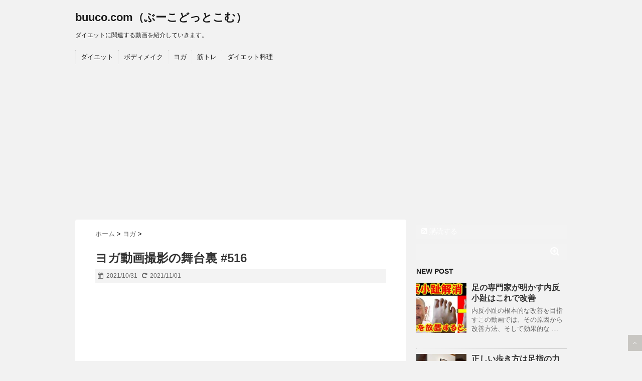

--- FILE ---
content_type: text/html; charset=UTF-8
request_url: https://buuco.com/archives/33175
body_size: 12292
content:
<!DOCTYPE html>
<!--[if lt IE 7]> <html class="ie6" lang="ja"> <![endif]-->
<!--[if IE 7]> <html class="i7" lang="ja"> <![endif]-->
<!--[if IE 8]> <html class="ie" lang="ja"> <![endif]-->
<!--[if gt IE 8]><!--> <html lang="ja"> <!--<![endif]-->
<head>
<meta charset="UTF-8" />
<meta name="viewport" content="width=device-width,initial-scale=1.0,user-scalable=no">
<meta name="format-detection" content="telephone=no" />
<title>
ヨガ動画撮影の舞台裏 #516 | buuco.com（ぶーこどっとこむ）</title>
<link rel="stylesheet" href="https://buuco.com/wp-content/themes/stinger5ver20141011/css/normalize.css">
<link rel="stylesheet" href="https://buuco.com/wp-content/themes/stinger5ver20141011/style.css" type="text/css" media="screen" />
<link rel="alternate" type="application/rss+xml" title="buuco.com（ぶーこどっとこむ） RSS Feed" href="https://buuco.com/feed" />
<link rel="pingback" href="https://buuco.com/xmlrpc.php" />
<link rel="shortcut icon" href="https://buuco.com/wp-content/themes/stinger5ver20141011/images/logo.ico" />
<link href="//netdna.bootstrapcdn.com/font-awesome/4.0.3/css/font-awesome.css" rel="stylesheet">
<!--[if lt IE 9]>
<script src="http://css3-mediaqueries-js.googlecode.com/svn/trunk/css3-mediaqueries.js"></script>
<script src="https://buuco.com/wp-content/themes/stinger5ver20141011/js/html5shiv.js"></script>
<![endif]-->
<meta name='robots' content='max-image-preview:large' />
<link rel='dns-prefetch' href='//ajax.googleapis.com' />
<link rel='dns-prefetch' href='//cdn.jsdelivr.net' />
<link rel='dns-prefetch' href='//s.w.org' />
		<script type="text/javascript">
			window._wpemojiSettings = {"baseUrl":"https:\/\/s.w.org\/images\/core\/emoji\/13.0.1\/72x72\/","ext":".png","svgUrl":"https:\/\/s.w.org\/images\/core\/emoji\/13.0.1\/svg\/","svgExt":".svg","source":{"concatemoji":"https:\/\/buuco.com\/wp-includes\/js\/wp-emoji-release.min.js?ver=5.7.14"}};
			!function(e,a,t){var n,r,o,i=a.createElement("canvas"),p=i.getContext&&i.getContext("2d");function s(e,t){var a=String.fromCharCode;p.clearRect(0,0,i.width,i.height),p.fillText(a.apply(this,e),0,0);e=i.toDataURL();return p.clearRect(0,0,i.width,i.height),p.fillText(a.apply(this,t),0,0),e===i.toDataURL()}function c(e){var t=a.createElement("script");t.src=e,t.defer=t.type="text/javascript",a.getElementsByTagName("head")[0].appendChild(t)}for(o=Array("flag","emoji"),t.supports={everything:!0,everythingExceptFlag:!0},r=0;r<o.length;r++)t.supports[o[r]]=function(e){if(!p||!p.fillText)return!1;switch(p.textBaseline="top",p.font="600 32px Arial",e){case"flag":return s([127987,65039,8205,9895,65039],[127987,65039,8203,9895,65039])?!1:!s([55356,56826,55356,56819],[55356,56826,8203,55356,56819])&&!s([55356,57332,56128,56423,56128,56418,56128,56421,56128,56430,56128,56423,56128,56447],[55356,57332,8203,56128,56423,8203,56128,56418,8203,56128,56421,8203,56128,56430,8203,56128,56423,8203,56128,56447]);case"emoji":return!s([55357,56424,8205,55356,57212],[55357,56424,8203,55356,57212])}return!1}(o[r]),t.supports.everything=t.supports.everything&&t.supports[o[r]],"flag"!==o[r]&&(t.supports.everythingExceptFlag=t.supports.everythingExceptFlag&&t.supports[o[r]]);t.supports.everythingExceptFlag=t.supports.everythingExceptFlag&&!t.supports.flag,t.DOMReady=!1,t.readyCallback=function(){t.DOMReady=!0},t.supports.everything||(n=function(){t.readyCallback()},a.addEventListener?(a.addEventListener("DOMContentLoaded",n,!1),e.addEventListener("load",n,!1)):(e.attachEvent("onload",n),a.attachEvent("onreadystatechange",function(){"complete"===a.readyState&&t.readyCallback()})),(n=t.source||{}).concatemoji?c(n.concatemoji):n.wpemoji&&n.twemoji&&(c(n.twemoji),c(n.wpemoji)))}(window,document,window._wpemojiSettings);
		</script>
		<style type="text/css">
img.wp-smiley,
img.emoji {
	display: inline !important;
	border: none !important;
	box-shadow: none !important;
	height: 1em !important;
	width: 1em !important;
	margin: 0 .07em !important;
	vertical-align: -0.1em !important;
	background: none !important;
	padding: 0 !important;
}
</style>
	<link rel='stylesheet' id='wp-block-library-css'  href='https://buuco.com/wp-includes/css/dist/block-library/style.min.css?ver=5.7.14' type='text/css' media='all' />
<script type='text/javascript' src='http://ajax.googleapis.com/ajax/libs/jquery/1.11.1/jquery.min.js?ver=5.7.14' id='jquery-js'></script>
<link rel="https://api.w.org/" href="https://buuco.com/wp-json/" /><link rel="alternate" type="application/json" href="https://buuco.com/wp-json/wp/v2/posts/33175" /><link rel="canonical" href="https://buuco.com/archives/33175" />
<link rel='shortlink' href='https://buuco.com/?p=33175' />
<link rel="alternate" type="application/json+oembed" href="https://buuco.com/wp-json/oembed/1.0/embed?url=https%3A%2F%2Fbuuco.com%2Farchives%2F33175" />
<link rel="alternate" type="text/xml+oembed" href="https://buuco.com/wp-json/oembed/1.0/embed?url=https%3A%2F%2Fbuuco.com%2Farchives%2F33175&#038;format=xml" />
<!-- Favicon Rotator -->
<!-- End Favicon Rotator -->
<style data-context="foundation-flickity-css">/*! Flickity v2.0.2
http://flickity.metafizzy.co
---------------------------------------------- */.flickity-enabled{position:relative}.flickity-enabled:focus{outline:0}.flickity-viewport{overflow:hidden;position:relative;height:100%}.flickity-slider{position:absolute;width:100%;height:100%}.flickity-enabled.is-draggable{-webkit-tap-highlight-color:transparent;tap-highlight-color:transparent;-webkit-user-select:none;-moz-user-select:none;-ms-user-select:none;user-select:none}.flickity-enabled.is-draggable .flickity-viewport{cursor:move;cursor:-webkit-grab;cursor:grab}.flickity-enabled.is-draggable .flickity-viewport.is-pointer-down{cursor:-webkit-grabbing;cursor:grabbing}.flickity-prev-next-button{position:absolute;top:50%;width:44px;height:44px;border:none;border-radius:50%;background:#fff;background:hsla(0,0%,100%,.75);cursor:pointer;-webkit-transform:translateY(-50%);transform:translateY(-50%)}.flickity-prev-next-button:hover{background:#fff}.flickity-prev-next-button:focus{outline:0;box-shadow:0 0 0 5px #09f}.flickity-prev-next-button:active{opacity:.6}.flickity-prev-next-button.previous{left:10px}.flickity-prev-next-button.next{right:10px}.flickity-rtl .flickity-prev-next-button.previous{left:auto;right:10px}.flickity-rtl .flickity-prev-next-button.next{right:auto;left:10px}.flickity-prev-next-button:disabled{opacity:.3;cursor:auto}.flickity-prev-next-button svg{position:absolute;left:20%;top:20%;width:60%;height:60%}.flickity-prev-next-button .arrow{fill:#333}.flickity-page-dots{position:absolute;width:100%;bottom:-25px;padding:0;margin:0;list-style:none;text-align:center;line-height:1}.flickity-rtl .flickity-page-dots{direction:rtl}.flickity-page-dots .dot{display:inline-block;width:10px;height:10px;margin:0 8px;background:#333;border-radius:50%;opacity:.25;cursor:pointer}.flickity-page-dots .dot.is-selected{opacity:1}</style><style data-context="foundation-slideout-css">.slideout-menu{position:fixed;left:0;top:0;bottom:0;right:auto;z-index:0;width:256px;overflow-y:auto;-webkit-overflow-scrolling:touch;display:none}.slideout-menu.pushit-right{left:auto;right:0}.slideout-panel{position:relative;z-index:1;will-change:transform}.slideout-open,.slideout-open .slideout-panel,.slideout-open body{overflow:hidden}.slideout-open .slideout-menu{display:block}.pushit{display:none}</style><style type="text/css">
/*グループ1
------------------------------------------------------------*/
/*ブログタイトル*/
header .sitename a {
 color: #1a1a1a;
}
/* メニュー */
nav li a {
 color: #1a1a1a;
}
/*キャプション */

header h1 {
 color: #1a1a1a;
}
header .descr {
 color: #1a1a1a;
}
/* アコーディオン */
#s-navi dt.trigger .op {
	color: #1a1a1a;
}
.acordion_tree li a {
	color: #1a1a1a;
}
/* サイド見出し */
aside h4 {
 color: #1a1a1a;
}
/* フッター文字 */
#footer,#footer .copy {
color: #1a1a1a;
}
/*グループ2
------------------------------------------------------------*/
/* 中見出し */
h2 {
 background: #f3f3f3;
 color: #1a1a1a;
}
h2:after {
 border-top: 10px solid #f3f3f3;
}
h2:before {
 border-top: 10px solid #f3f3f3;
}
/*小見出し*/
.post h3 {
 border-bottom: 1px #f3f3f3 dotted;
}
/* 記事タイトル下の線 */
.blogbox {
 border-top-color: #f3f3f3;
 border-bottom-color: #f3f3f3;
}
/* コメントボタン色 */
#comments input[type="submit"] {
background-color: #f3f3f3;
}
#comments input[type="submit"] {
color: #1a1a1a;
}
/* RSSボタン */
.rssbox a {
	background-color: #f3f3f3;
}
/*グループ3
------------------------------------------------------------*/
/* 記事タイトル下 */
.blogbox {
 background: #f3f3f3;
}
/*h4*/
.post h4{
background-color:#f3f3f3;
}
/* 検索フォーム */
#s {
 background: #f3f3f3;
}
#searchsubmit{
 background: #f3f3f3;
}
/* コメント */
#comments {
 background: #f3f3f3;
}
/* カレンダー曜日背景 */
#wp-calendar thead tr th {
 background: #f3f3f3;
}
</style>
<style>.ios7.web-app-mode.has-fixed header{ background-color: rgba(211,105,204,.88);}</style></head>
<body class="post-template-default single single-post postid-33175 single-format-standard">
<!-- アコーディオン -->
<nav id="s-navi" class="pcnone">
  <dl class="acordion">
    <dt class="trigger">
      <p><span class="op"><i class="fa fa-bars"></i>&nbsp; MENU</span></p>
    </dt>
    <dd class="acordion_tree">
      <ul>
        <div class="menu-menu-container"><ul id="menu-menu" class="menu"><li id="menu-item-30396" class="menu-item menu-item-type-taxonomy menu-item-object-category menu-item-30396"><a href="https://buuco.com/archives/category/diet">ダイエット</a></li>
<li id="menu-item-30397" class="menu-item menu-item-type-taxonomy menu-item-object-category menu-item-30397"><a href="https://buuco.com/archives/category/body-makeup">ボディメイク</a></li>
<li id="menu-item-30398" class="menu-item menu-item-type-taxonomy menu-item-object-category current-post-ancestor current-menu-parent current-post-parent menu-item-30398"><a href="https://buuco.com/archives/category/yoga">ヨガ</a></li>
<li id="menu-item-30399" class="menu-item menu-item-type-taxonomy menu-item-object-category menu-item-30399"><a href="https://buuco.com/archives/category/muscle-training">筋トレ</a></li>
<li id="menu-item-30414" class="menu-item menu-item-type-taxonomy menu-item-object-category menu-item-30414"><a href="https://buuco.com/archives/category/diet-food">ダイエット料理</a></li>
</ul></div>      </ul>
      <div class="clear"></div>
    </dd>
  </dl>
</nav>
<!-- /アコーディオン -->
<div id="wrapper">
<header> 
  <!-- ロゴ又はブログ名 -->
  <p class="sitename"><a href="https://buuco.com/">
        buuco.com（ぶーこどっとこむ）        </a></p>
  <!-- キャプション -->
    <p class="descr">
    ダイエットに関連する動画を紹介していきます。  </p>
    
  <!--
カスタムヘッダー画像
-->
  <div id="gazou">
      </div>
  <!-- /gazou --> 
  <!--
メニュー
-->
  <nav class="smanone clearfix">
    <div class="menu-menu-container"><ul id="menu-menu-1" class="menu"><li class="menu-item menu-item-type-taxonomy menu-item-object-category menu-item-30396"><a href="https://buuco.com/archives/category/diet">ダイエット</a></li>
<li class="menu-item menu-item-type-taxonomy menu-item-object-category menu-item-30397"><a href="https://buuco.com/archives/category/body-makeup">ボディメイク</a></li>
<li class="menu-item menu-item-type-taxonomy menu-item-object-category current-post-ancestor current-menu-parent current-post-parent menu-item-30398"><a href="https://buuco.com/archives/category/yoga">ヨガ</a></li>
<li class="menu-item menu-item-type-taxonomy menu-item-object-category menu-item-30399"><a href="https://buuco.com/archives/category/muscle-training">筋トレ</a></li>
<li class="menu-item menu-item-type-taxonomy menu-item-object-category menu-item-30414"><a href="https://buuco.com/archives/category/diet-food">ダイエット料理</a></li>
</ul></div>  </nav>
</header>

<div id="content" class="clearfix">
  <div id="contentInner">
    <main>
      <article>
        <div class="post"> 
          <!--ぱんくず -->
          <div id="breadcrumb">
            <div itemscope itemtype="http://data-vocabulary.org/Breadcrumb"> <a href="https://buuco.com" itemprop="url"> <span itemprop="title">ホーム</span> </a> &gt; </div>
                                                                        <div itemscope itemtype="http://data-vocabulary.org/Breadcrumb"> <a href="https://buuco.com/archives/category/yoga" itemprop="url"> <span itemprop="title">ヨガ</span> </a> &gt; </div>
                      </div>
          <!--/ ぱんくず -->
          
          <section> 
            <!--ループ開始 -->
                        <h1 class="entry-title">
              ヨガ動画撮影の舞台裏 #516            </h1>
            <div class="blogbox">
              <p><span class="kdate"><i class="fa fa-calendar"></i>&nbsp;
                <time class="entry-date" datetime="2021-10-31T18:30:11+09:00">
                  2021/10/31                </time>
                &nbsp;
                 <i class="fa fa-repeat"></i>&nbsp; 2021/11/01                </span> </p>
            </div>
            <p><div class="youtube-container"><iframe loading="lazy" width="200" height="113" src="https://www.youtube.com/embed/nFkSGF4OI3E?feature=oembed" frameborder="0" allow="accelerometer; autoplay; clipboard-write; encrypted-media; gyroscope; picture-in-picture" allowfullscreen></iframe></div></p>
<p>☆今回撮影した動画</p>
<p>【毎朝12分】 目覚めの全身ストレッチでみるみるカラダが変化！ #497<br />
<div class="youtube-container"><iframe loading="lazy" title="【毎朝12分】 目覚めの全身ストレッチでみるみるカラダが変化！ #497" width="580" height="326" src="https://www.youtube.com/embed/BdsvI2FdjzU?feature=oembed" frameborder="0" allow="accelerometer; autoplay; clipboard-write; encrypted-media; gyroscope; picture-in-picture" allowfullscreen></iframe></div></p>
<p>【痩せるヨガ】 短時間でどんどん体を引き締める脂肪燃焼フロー #512<br />
<div class="youtube-container"><iframe loading="lazy" title="【痩せるヨガ】 短時間でどんどん体を引き締める脂肪燃焼フロー #512" width="580" height="326" src="https://www.youtube.com/embed/v4q43Fsg49k?feature=oembed" frameborder="0" allow="accelerometer; autoplay; clipboard-write; encrypted-media; gyroscope; picture-in-picture" allowfullscreen></iframe></div></p>
<p>☆4年前に富士山で撮影した動画</p>
<p>ヨガ初心者の方でも簡単にできる朝ヨガ！太陽礼拝☆ #165<br />
<div class="youtube-container"><iframe loading="lazy" title="ヨガ初心者の方でも簡単にできる朝ヨガ！太陽礼拝☆ #165" width="580" height="326" src="https://www.youtube.com/embed/zty0W3JHb34?feature=oembed" frameborder="0" allow="accelerometer; autoplay; clipboard-write; encrypted-media; gyroscope; picture-in-picture" allowfullscreen></iframe></div></p>
<p>ゆったりフローヨガ☆　全身の代謝を上げ、心地よくダイエット！ #166<br />
<div class="youtube-container"><iframe loading="lazy" title="ゆったりフローヨガ☆　全身の代謝を上げ、心地よくダイエット！ #166" width="580" height="326" src="https://www.youtube.com/embed/K0V3YPJw1Mw?feature=oembed" frameborder="0" allow="accelerometer; autoplay; clipboard-write; encrypted-media; gyroscope; picture-in-picture" allowfullscreen></iframe></div></p>
<p>&#x1f497;チャンネル登録して、B-lifeの最新情報をゲットしよう！<br />
https://www.youtube.com/channel/UCd0pUnH7i5CM-Y8xRe7cZVg?sub_confirmation=1</p>
<!-- Quick Adsense WordPress Plugin: http://quickadsense.com/ -->
<div class="20fcd513510e009025e69c9e01843a84" data-index="1" style="float: none; margin:10px 0 10px 0; text-align:center;">
<script async src="https://pagead2.googlesyndication.com/pagead/js/adsbygoogle.js"></script>
<!-- yokonaga -->
<ins class="adsbygoogle"
     style="display:block"
     data-ad-client="ca-pub-2237880713112577"
     data-ad-slot="2463474674"
     data-ad-format="auto"
     data-full-width-responsive="true"></ins>
<script>
     (adsbygoogle = window.adsbygoogle || []).push({});
</script>
</div>

<p>&#x1f9d8;&#x200d;&#x2640;&#xfe0f;B-lifeオンラインサロン<br />
史上最高の自分に出会える美と健康と暮らしにフォーカスしたコミュニティグループ<br />
https://lounge.dmm.com/detail/1005/</p>
<p>&#x1f9d8;&#x200d;&#x2642;&#xfe0f;B-lifeチャンネルメンバーシップ<br />
直接質問できる質疑応答LIVEや撮影の舞台裏を限定公開<br />
https://www.youtube.com/channel/UCd0pUnH7i5CM-Y8xRe7cZVg/join</p>
<p>&#x1f4c5;無料のヨガ・ワークアウトプログラム<br />
目的別のカレンダープログラムを提供しています<br />
https://b-life.style/</p>
<p>&#x2b50;B-lifeオリジナルグッズ<br />
ヨガマット、ヨガブロック、ウェアなどを販売しています<br />
https://shop.b-life.style/</p>
<p>&#x1f455;衣装協力:　KIT<br />
<a href="http://bit.ly/2BlGQ0i">B-life Mariko&#039;s Collection</a></p>
<p>&#x1f4d5;B-life書籍<br />
魔法のヨガ:　https://amzn.to/2TuLqR3<br />
魔法のピラティス:　https://amzn.to/3avHlEt<br />
最強！美腹筋トレーニング:　https://www.amazon.co.jp/dp/4594615066<br />
魔法の寝落ちヨガ:　https://amzn.to/36WtCYI<br />
魔法のマタニティヨガ:　https://www.amazon.co.jp/dp/4418214070</p>
<p>&#x1f4f1;SNS<br />
Instagram: @blifetokyo<br />
Twitter: @blifetokyo<br />
Facebook: facebook.com/blifetokyo</p>
<p>&#x1f4e9;お仕事の相談はこちらへ<br />
（※個人的なメッセージや質問はお控えください）<br />
blifetokyo@gmail.com</p>
<p>&#x26a0;免責<br />
B-lifeで提供される動画は万人に適しているとは限りません。また医療行為に代替するものでもありません。動画内での道具の使用、ポーズ、動き、およびインストラクションに関するすべての提案やコメントは、必ずしも行う必要はなく、各自の判断で行なってください。B-lifeは、動画の視聴、製品、またはサービスの利用によって生じる可能性のある怪我や損害に関して一切の責任を負いません。心配な方は、ヨガやエクササイズプログラムを実践する前に、医療機関専門家にご相談ください。</p>

<div style="font-size: 0px; height: 0px; line-height: 0px; margin: 0; padding: 0; clear: both;"></div>          </section>
          <!--/section-->
                    <p class="tagst"><i class="fa fa-tags"></i>&nbsp;-
            <a href="https://buuco.com/archives/category/yoga" rel="category tag">ヨガ</a>                      </p>
          <div style="padding:20px 0px;">
                                    <div class="smanone" style="padding-top:10px;">
                          </div>
                      </div>
          <div class="sns">
    <ul class="snsb clearfix">
      <li> <a href="https://twitter.com/share" class="twitter-share-button" data-count="vertical" data-via="" data-url="https://buuco.com/archives/33175" data-text="ヨガ動画撮影の舞台裏 #516">Tweet</a><script type="text/javascript" src="//platform.twitter.com/widgets.js"></script> 
      </li>
      <li>
        <iframe src="http://www.facebook.com/plugins/like.php?href=https://buuco.com/archives/33175&amp;layout=box_count&amp;show_faces=false&amp;width=50&amp;action=like&amp;colorscheme=light&amp;height=62" scrolling="no" frameborder="0" style="border:none; overflow:hidden; width:70px; height:62px;" allowTransparency="true"></iframe>
      </li>
      <li><script type="text/javascript" src="https://apis.google.com/js/plusone.js"></script>
        <g:plusone size="tall" href="https://buuco.com/archives/33175"></g:plusone>
      </li>
      <li> <a href="http://b.hatena.ne.jp/entry/https://buuco.com/archives/33175" class="hatena-bookmark-button" data-hatena-bookmark-title="ヨガ動画撮影の舞台裏 #516｜buuco.com（ぶーこどっとこむ）" data-hatena-bookmark-layout="vertical" title="このエントリーをはてなブックマークに追加"><img src="http://b.st-hatena.com/images/entry-button/button-only.gif" alt="このエントリーをはてなブックマークに追加" width="20" height="20" style="border: none;" /></a><script type="text/javascript" src="http://b.st-hatena.com/js/bookmark_button.js" charset="utf-8" async="async"></script> 
      </li>
    </ul>
  </div>                    <!--ループ終了-->
          
          <div id="comments">
  	<div id="respond" class="comment-respond">
		<h3 id="reply-title" class="comment-reply-title">Message <small><a rel="nofollow" id="cancel-comment-reply-link" href="/archives/33175#respond" style="display:none;">コメントをキャンセル</a></small></h3><form action="https://buuco.com/wp-comments-post.php" method="post" id="commentform" class="comment-form"><p class="comment-notes"><span id="email-notes">メールアドレスが公開されることはありません。</span> <span class="required">*</span> が付いている欄は必須項目です</p><p class="comment-form-comment"><label for="comment">コメント</label> <textarea id="comment" name="comment" cols="45" rows="8" maxlength="65525" required="required"></textarea></p><p class="comment-form-author"><label for="author">名前 <span class="required">*</span></label> <input id="author" name="author" type="text" value="" size="30" maxlength="245" required='required' /></p>
<p class="comment-form-email"><label for="email">メール <span class="required">*</span></label> <input id="email" name="email" type="text" value="" size="30" maxlength="100" aria-describedby="email-notes" required='required' /></p>
<p class="comment-form-url"><label for="url">サイト</label> <input id="url" name="url" type="text" value="" size="30" maxlength="200" /></p>
<p class="comment-form-cookies-consent"><input id="wp-comment-cookies-consent" name="wp-comment-cookies-consent" type="checkbox" value="yes" /> <label for="wp-comment-cookies-consent">次回のコメントで使用するためブラウザーに自分の名前、メールアドレス、サイトを保存する。</label></p>
<p class="form-submit"><input name="submit" type="submit" id="submit" class="submit" value="コメントを送信" /> <input type='hidden' name='comment_post_ID' value='33175' id='comment_post_ID' />
<input type='hidden' name='comment_parent' id='comment_parent' value='0' />
</p><input type="hidden" id="ak_js" name="ak_js" value="26"/><textarea name="ak_hp_textarea" cols="45" rows="8" maxlength="100" style="display: none !important;"></textarea></form>	</div><!-- #respond -->
	</div>
<!-- END singer -->          <!--関連記事-->
          <h4 class="point"><i class="fa fa-th-list"></i>&nbsp;  関連記事</h4>
          <div id="kanren">
                        <dl class="clearfix">
    <dt> <a href="https://buuco.com/archives/33255">
            <img width="150" height="150" src="https://buuco.com/wp-content/uploads/2021/11/8113fe79ed2894886b40990551bd0378-150x150.jpg" class="attachment-thumb150 size-thumb150 wp-post-image" alt="" loading="lazy" srcset="https://buuco.com/wp-content/uploads/2021/11/8113fe79ed2894886b40990551bd0378-150x150.jpg 150w, https://buuco.com/wp-content/uploads/2021/11/8113fe79ed2894886b40990551bd0378-100x100.jpg 100w, https://buuco.com/wp-content/uploads/2021/11/8113fe79ed2894886b40990551bd0378-144x144.jpg 144w" sizes="(max-width: 150px) 100vw, 150px" />            </a> </dt>
    <dd>
      <h5><a href="https://buuco.com/archives/33255">
        【人生は朝で決まる】 起きてすぐの朝ヨガから最高の1日をスタート！ #518        </a></h5>
      <div class="smanone">
        <p>&#x1f497;チャンネル登録して、B-lifeの最新情報をゲットしよう！ h &#8230; </p>
      </div>
    </dd>
  </dl>
    <dl class="clearfix">
    <dt> <a href="https://buuco.com/archives/30588">
            <img width="150" height="84" src="https://buuco.com/wp-content/uploads/2021/01/942a899e4099d87671bd3769e481b20d.jpg" class="attachment-thumb150 size-thumb150 wp-post-image" alt="" loading="lazy" srcset="https://buuco.com/wp-content/uploads/2021/01/942a899e4099d87671bd3769e481b20d.jpg 1280w, https://buuco.com/wp-content/uploads/2021/01/942a899e4099d87671bd3769e481b20d-300x169.jpg 300w, https://buuco.com/wp-content/uploads/2021/01/942a899e4099d87671bd3769e481b20d-1024x576.jpg 1024w, https://buuco.com/wp-content/uploads/2021/01/942a899e4099d87671bd3769e481b20d-768x432.jpg 768w" sizes="(max-width: 150px) 100vw, 150px" />            </a> </dt>
    <dd>
      <h5><a href="https://buuco.com/archives/30588">
        【Day21】 Connect &#8211; 30 Days Yoga　やさしいヨガ #440        </a></h5>
      <div class="smanone">
        <p>☆B-lifeオンラインサロン30日間無料キャンペーン実施中（2021年1月末ま &#8230; </p>
      </div>
    </dd>
  </dl>
    <dl class="clearfix">
    <dt> <a href="https://buuco.com/archives/33098">
            <img width="150" height="150" src="https://buuco.com/wp-content/uploads/2021/10/f96e017938000440bf29c84886a41ab7-150x150.jpg" class="attachment-thumb150 size-thumb150 wp-post-image" alt="" loading="lazy" srcset="https://buuco.com/wp-content/uploads/2021/10/f96e017938000440bf29c84886a41ab7-150x150.jpg 150w, https://buuco.com/wp-content/uploads/2021/10/f96e017938000440bf29c84886a41ab7-100x100.jpg 100w, https://buuco.com/wp-content/uploads/2021/10/f96e017938000440bf29c84886a41ab7-144x144.jpg 144w" sizes="(max-width: 150px) 100vw, 150px" />            </a> </dt>
    <dd>
      <h5><a href="https://buuco.com/archives/33098">
        B-lifeオリジナルヨガウェアの発売！  極上の着心地を追求しました #513        </a></h5>
      <div class="smanone">
        <p>&#x1f455;B-lifeオリジナルヨガウェア 極上の着心地とスタイリッシュ &#8230; </p>
      </div>
    </dd>
  </dl>
    <dl class="clearfix">
    <dt> <a href="https://buuco.com/archives/31481">
            <img width="150" height="150" src="https://buuco.com/wp-content/uploads/2021/04/fad3627b0ee861d795f20cdfc2f3fcb6-150x150.jpg" class="attachment-thumb150 size-thumb150 wp-post-image" alt="" loading="lazy" srcset="https://buuco.com/wp-content/uploads/2021/04/fad3627b0ee861d795f20cdfc2f3fcb6-150x150.jpg 150w, https://buuco.com/wp-content/uploads/2021/04/fad3627b0ee861d795f20cdfc2f3fcb6-100x100.jpg 100w, https://buuco.com/wp-content/uploads/2021/04/fad3627b0ee861d795f20cdfc2f3fcb6-144x144.jpg 144w" sizes="(max-width: 150px) 100vw, 150px" />            </a> </dt>
    <dd>
      <h5><a href="https://buuco.com/archives/31481">
        【デトックスがとまらない】 全身をキレイに引き締める痩せるフローヨガ #472        </a></h5>
      <div class="smanone">
        <p>【B-lifeオンラインサロン】 B-lifeオンラインサロン7日間無料！全部で &#8230; </p>
      </div>
    </dd>
  </dl>
    <dl class="clearfix">
    <dt> <a href="https://buuco.com/archives/38346">
            <img width="150" height="150" src="https://buuco.com/wp-content/uploads/2025/01/9ad013506c0a1c8d5f1a881e9583e633-150x150.jpg" class="attachment-thumb150 size-thumb150 wp-post-image" alt="" loading="lazy" srcset="https://buuco.com/wp-content/uploads/2025/01/9ad013506c0a1c8d5f1a881e9583e633-150x150.jpg 150w, https://buuco.com/wp-content/uploads/2025/01/9ad013506c0a1c8d5f1a881e9583e633-100x100.jpg 100w, https://buuco.com/wp-content/uploads/2025/01/9ad013506c0a1c8d5f1a881e9583e633-144x144.jpg 144w" sizes="(max-width: 150px) 100vw, 150px" />            </a> </dt>
    <dd>
      <h5><a href="https://buuco.com/archives/38346">
        【毎朝の習慣に】10分で全身を整える朝ストレッチ！ #715        </a></h5>
      <div class="smanone">
        <p>『新・魔法のヨガ』カレンダープログラムはこちら https://b-flow.s &#8230; </p>
      </div>
    </dd>
  </dl>
    <dl class="clearfix">
    <dt> <a href="https://buuco.com/archives/35995">
            <img width="150" height="150" src="https://buuco.com/wp-content/uploads/2023/01/c686077bfcb22c0e3bbe4d6c8bb5b034-150x150.jpg" class="attachment-thumb150 size-thumb150 wp-post-image" alt="" loading="lazy" srcset="https://buuco.com/wp-content/uploads/2023/01/c686077bfcb22c0e3bbe4d6c8bb5b034-150x150.jpg 150w, https://buuco.com/wp-content/uploads/2023/01/c686077bfcb22c0e3bbe4d6c8bb5b034-100x100.jpg 100w, https://buuco.com/wp-content/uploads/2023/01/c686077bfcb22c0e3bbe4d6c8bb5b034-144x144.jpg 144w" sizes="(max-width: 150px) 100vw, 150px" />            </a> </dt>
    <dd>
      <h5><a href="https://buuco.com/archives/35995">
        【人生を変える5分ヨガ】 代謝を上げ、自然に痩せやすいカラダをつくる！ #598        </a></h5>
      <div class="smanone">
        <p>『人生を変える朝の5分ヨガ』4週間プログラム https://b-life.st &#8230; </p>
      </div>
    </dd>
  </dl>
    <dl class="clearfix">
    <dt> <a href="https://buuco.com/archives/39016">
            <img width="150" height="150" src="https://buuco.com/wp-content/uploads/2025/11/9dfcbce2f6b20b3ebf2c64412b98038b-150x150.jpg" class="attachment-thumb150 size-thumb150 wp-post-image" alt="" loading="lazy" srcset="https://buuco.com/wp-content/uploads/2025/11/9dfcbce2f6b20b3ebf2c64412b98038b-150x150.jpg 150w, https://buuco.com/wp-content/uploads/2025/11/9dfcbce2f6b20b3ebf2c64412b98038b-100x100.jpg 100w, https://buuco.com/wp-content/uploads/2025/11/9dfcbce2f6b20b3ebf2c64412b98038b-144x144.jpg 144w" sizes="(max-width: 150px) 100vw, 150px" />            </a> </dt>
    <dd>
      <h5><a href="https://buuco.com/archives/39016">
        【寝たまま20分 夜ヨガ】心身をゆるめてぐっすり眠れるリラックスヨガ #753        </a></h5>
      <div class="smanone">
        <p>&#x1f4d6; B-Flow初のエッセイ本『今この瞬間をどう生きるか』 &#038;# &#8230; </p>
      </div>
    </dd>
  </dl>
    <dl class="clearfix">
    <dt> <a href="https://buuco.com/archives/36259">
            <img width="150" height="150" src="https://buuco.com/wp-content/uploads/2023/04/4eb106d7ff4fd10ddaff8f85609b1f37-150x150.jpg" class="attachment-thumb150 size-thumb150 wp-post-image" alt="" loading="lazy" srcset="https://buuco.com/wp-content/uploads/2023/04/4eb106d7ff4fd10ddaff8f85609b1f37-150x150.jpg 150w, https://buuco.com/wp-content/uploads/2023/04/4eb106d7ff4fd10ddaff8f85609b1f37-100x100.jpg 100w, https://buuco.com/wp-content/uploads/2023/04/4eb106d7ff4fd10ddaff8f85609b1f37-144x144.jpg 144w" sizes="(max-width: 150px) 100vw, 150px" />            </a> </dt>
    <dd>
      <h5><a href="https://buuco.com/archives/36259">
        【1回で変わる！】 全身のゆがみを整える姿勢改善ヨガ #612        </a></h5>
      <div class="smanone">
        <p>&#x1f9d8;&#x200d;&#x2642;&#xfe0f;B-lifeチ &#8230; </p>
      </div>
    </dd>
  </dl>
    <dl class="clearfix">
    <dt> <a href="https://buuco.com/archives/37987">
            <img width="150" height="150" src="https://buuco.com/wp-content/uploads/2024/08/dfddd832e0425a57e0fbcc3194b64653-150x150.jpg" class="attachment-thumb150 size-thumb150 wp-post-image" alt="" loading="lazy" srcset="https://buuco.com/wp-content/uploads/2024/08/dfddd832e0425a57e0fbcc3194b64653-150x150.jpg 150w, https://buuco.com/wp-content/uploads/2024/08/dfddd832e0425a57e0fbcc3194b64653-100x100.jpg 100w, https://buuco.com/wp-content/uploads/2024/08/dfddd832e0425a57e0fbcc3194b64653-144x144.jpg 144w" sizes="(max-width: 150px) 100vw, 150px" />            </a> </dt>
    <dd>
      <h5><a href="https://buuco.com/archives/37987">
        心身の癒しと疲労回復のためのリラックスヨガ #690        </a></h5>
      <div class="smanone">
        <p>新作プロテイン発売！ https://shop.b-flow.style/ &#038;# &#8230; </p>
      </div>
    </dd>
  </dl>
    <dl class="clearfix">
    <dt> <a href="https://buuco.com/archives/36572">
            <img width="150" height="150" src="https://buuco.com/wp-content/uploads/2023/08/9d65ea0307be92c5bc6e4f530a3224f8-150x150.jpg" class="attachment-thumb150 size-thumb150 wp-post-image" alt="" loading="lazy" srcset="https://buuco.com/wp-content/uploads/2023/08/9d65ea0307be92c5bc6e4f530a3224f8-150x150.jpg 150w, https://buuco.com/wp-content/uploads/2023/08/9d65ea0307be92c5bc6e4f530a3224f8-100x100.jpg 100w, https://buuco.com/wp-content/uploads/2023/08/9d65ea0307be92c5bc6e4f530a3224f8-144x144.jpg 144w" sizes="(max-width: 150px) 100vw, 150px" />            </a> </dt>
    <dd>
      <h5><a href="https://buuco.com/archives/36572">
        Jump to the moon&#x1f31d; #shorts #slowmotion #jump #mountains        </a></h5>
      <div class="smanone">
              </div>
    </dd>
  </dl>
      </div>
          
          <!--ページナビ-->
          <div class="p-navi clearfix">
            <dl>
                            <dt>PREV </dt>
              <dd><a href="https://buuco.com/archives/33171">【肩甲骨はがし】二の腕がスルスル細くなるストレッチ</a></dd>
                                          <dt>NEXT </dt>
              <dd><a href="https://buuco.com/archives/33196">心と体の疲れを癒す寝る前のリラックスヨガ #517</a></dd>
                          </dl>
          </div>
        </div>
        <!--/post--> 
      </article>
    </main>
  </div>
  <!-- /#contentInner -->
  <aside>
  <div class="ad">
          </div>
  <!-- RSSボタンです -->
  <div class="rssbox"> <a href="https://buuco.com/?feed=rss2"><i class="fa fa-rss-square"></i>&nbsp;購読する</a> </div>
  <!-- RSSボタンここまで -->
  <div id="search">
  <form method="get" id="searchform" action="https://buuco.com/">
    <label class="hidden" for="s">
          </label>
    <input type="text" value=""  name="s" id="s" />
    <input type="image" src="https://buuco.com/wp-content/themes/stinger5ver20141011/images/search.png" alt="検索" id="searchsubmit"  value="Search" />
  </form>
</div>
<!-- /stinger --> 
  <!-- 最近のエントリ -->
  <h4 class="menu_underh2"> NEW POST</h4>
  <div id="kanren">
        <dl class="clearfix">
    <dt> <a href="https://buuco.com/archives/39135">
            <img width="150" height="150" src="https://buuco.com/wp-content/uploads/2025/12/23f98c48fcff00f1ec48a0d5c85678ed-150x150.jpg" class="attachment-thumb150 size-thumb150 wp-post-image" alt="" loading="lazy" srcset="https://buuco.com/wp-content/uploads/2025/12/23f98c48fcff00f1ec48a0d5c85678ed-150x150.jpg 150w, https://buuco.com/wp-content/uploads/2025/12/23f98c48fcff00f1ec48a0d5c85678ed-100x100.jpg 100w, https://buuco.com/wp-content/uploads/2025/12/23f98c48fcff00f1ec48a0d5c85678ed-144x144.jpg 144w" sizes="(max-width: 150px) 100vw, 150px" />            </a> </dt>
    <dd>
      <h5><a href="https://buuco.com/archives/39135" >
        足の専門家が明かす内反小趾はこれで改善        </a></h5>
      <div class="smanone">
        <p>内反小趾の根本的な改善を目指すこの動画では、その原因から改善方法、そして効果的な &#8230; </p>
      </div>
    </dd>
  </dl>
    <dl class="clearfix">
    <dt> <a href="https://buuco.com/archives/39124">
            <img width="150" height="150" src="https://buuco.com/wp-content/uploads/2025/12/f84cf7096b4000ca012e922dba7105d1-150x150.jpg" class="attachment-thumb150 size-thumb150 wp-post-image" alt="" loading="lazy" srcset="https://buuco.com/wp-content/uploads/2025/12/f84cf7096b4000ca012e922dba7105d1-150x150.jpg 150w, https://buuco.com/wp-content/uploads/2025/12/f84cf7096b4000ca012e922dba7105d1-100x100.jpg 100w, https://buuco.com/wp-content/uploads/2025/12/f84cf7096b4000ca012e922dba7105d1-144x144.jpg 144w" sizes="(max-width: 150px) 100vw, 150px" />            </a> </dt>
    <dd>
      <h5><a href="https://buuco.com/archives/39124" >
        正しい歩き方は足指の力じゃない #外反母趾対策 #健康        </a></h5>
      <div class="smanone">
        <p>歩く際に足の指の力が過剰に必要だと考えるのは誤解です。この動画では、足の指の力の &#8230; </p>
      </div>
    </dd>
  </dl>
    <dl class="clearfix">
    <dt> <a href="https://buuco.com/archives/39115">
            <img width="150" height="150" src="https://buuco.com/wp-content/uploads/2025/12/06f96c87f2d7f496bfa252526ae4ccef-150x150.jpg" class="attachment-thumb150 size-thumb150 wp-post-image" alt="" loading="lazy" srcset="https://buuco.com/wp-content/uploads/2025/12/06f96c87f2d7f496bfa252526ae4ccef-150x150.jpg 150w, https://buuco.com/wp-content/uploads/2025/12/06f96c87f2d7f496bfa252526ae4ccef-100x100.jpg 100w, https://buuco.com/wp-content/uploads/2025/12/06f96c87f2d7f496bfa252526ae4ccef-144x144.jpg 144w" sizes="(max-width: 150px) 100vw, 150px" />            </a> </dt>
    <dd>
      <h5><a href="https://buuco.com/archives/39115" >
        捻挫癖がある方は足裏の反射機能を上げましょう        </a></h5>
      <div class="smanone">
        <p>★外反母趾・足の痛み専門整足院　ホームページはこちら★ トップページ ★チャンネ &#8230; </p>
      </div>
    </dd>
  </dl>
    <dl class="clearfix">
    <dt> <a href="https://buuco.com/archives/39107">
            <img width="150" height="150" src="https://buuco.com/wp-content/uploads/2025/12/0fcf9b9a1cbf99ea1f195c758dc1db66-150x150.jpg" class="attachment-thumb150 size-thumb150 wp-post-image" alt="" loading="lazy" srcset="https://buuco.com/wp-content/uploads/2025/12/0fcf9b9a1cbf99ea1f195c758dc1db66-150x150.jpg 150w, https://buuco.com/wp-content/uploads/2025/12/0fcf9b9a1cbf99ea1f195c758dc1db66-100x100.jpg 100w, https://buuco.com/wp-content/uploads/2025/12/0fcf9b9a1cbf99ea1f195c758dc1db66-144x144.jpg 144w" sizes="(max-width: 150px) 100vw, 150px" />            </a> </dt>
    <dd>
      <h5><a href="https://buuco.com/archives/39107" >
        【たった10分】首こり肩こりをスッキリ改善！座ったままの簡単ストレッチ #755        </a></h5>
      <div class="smanone">
        <p>&#x1f530;体が硬い人のためのヨガチャンネル https://www.yo &#8230; </p>
      </div>
    </dd>
  </dl>
    <dl class="clearfix">
    <dt> <a href="https://buuco.com/archives/39098">
            <img width="150" height="150" src="https://buuco.com/wp-content/uploads/2025/11/b98ae0292c47b1f83c56e68812d4d21f-150x150.jpg" class="attachment-thumb150 size-thumb150 wp-post-image" alt="" loading="lazy" srcset="https://buuco.com/wp-content/uploads/2025/11/b98ae0292c47b1f83c56e68812d4d21f-150x150.jpg 150w, https://buuco.com/wp-content/uploads/2025/11/b98ae0292c47b1f83c56e68812d4d21f-100x100.jpg 100w, https://buuco.com/wp-content/uploads/2025/11/b98ae0292c47b1f83c56e68812d4d21f-144x144.jpg 144w" sizes="(max-width: 150px) 100vw, 150px" />            </a> </dt>
    <dd>
      <h5><a href="https://buuco.com/archives/39098" >
        外反母趾の黒幕はかかと？99%は知らない常識        </a></h5>
      <div class="smanone">
        <p>★外反母趾・足の痛み専門整足院　ホームページはこちら★ トップページ ★チャンネ &#8230; </p>
      </div>
    </dd>
  </dl>
      </div>
  <!-- /最近のエントリ -->
  <div id="mybox">
    
		<ul><li>
		<h4 class="menu_underh2">最近の投稿</h4>
		<ul>
											<li>
					<a href="https://buuco.com/archives/39135">足の専門家が明かす内反小趾はこれで改善</a>
									</li>
											<li>
					<a href="https://buuco.com/archives/39124">正しい歩き方は足指の力じゃない #外反母趾対策 #健康</a>
									</li>
											<li>
					<a href="https://buuco.com/archives/39115">捻挫癖がある方は足裏の反射機能を上げましょう</a>
									</li>
											<li>
					<a href="https://buuco.com/archives/39107">【たった10分】首こり肩こりをスッキリ改善！座ったままの簡単ストレッチ #755</a>
									</li>
											<li>
					<a href="https://buuco.com/archives/39098">外反母趾の黒幕はかかと？99%は知らない常識</a>
									</li>
											<li>
					<a href="https://buuco.com/archives/39093">内反小趾になるとバランスが悪くなるは全くの嘘&#x203c;</a>
									</li>
											<li>
					<a href="https://buuco.com/archives/39087">【骨盤＆背骨リセット】全身のゆがみを整えるやさしいヨガ #754</a>
									</li>
											<li>
					<a href="https://buuco.com/archives/39054">【将来】膝痛、股関節痛、腰痛で後悔したくなければ【足】を触りましょう&#x203c;</a>
									</li>
					</ul>

		</li></ul><ul><li><h4 class="menu_underh2">カテゴリー</h4>
			<ul>
					<li class="cat-item cat-item-25"><a href="https://buuco.com/archives/category/howto-style">Howto &amp; Style</a> (248)
</li>
	<li class="cat-item cat-item-1"><a href="https://buuco.com/archives/category/diet">ダイエット</a> (1,403)
</li>
	<li class="cat-item cat-item-23"><a href="https://buuco.com/archives/category/diet-food">ダイエット料理</a> (94)
</li>
	<li class="cat-item cat-item-20"><a href="https://buuco.com/archives/category/body-makeup">ボディメイク</a> (272)
</li>
	<li class="cat-item cat-item-22"><a href="https://buuco.com/archives/category/yoga">ヨガ</a> (344)
</li>
	<li class="cat-item cat-item-21"><a href="https://buuco.com/archives/category/muscle-training">筋トレ</a> (14)
</li>
			</ul>

			</li></ul>  </div>
  <!-- スマホだけのアドセンス -->
      <!-- /スマホだけのアドセンス -->
  <div id="scrollad">
      <!--ここにgoogleアドセンスコードを貼ると規約違反になるので注意して下さい-->
<ul><li><h4 class="menu_underh2" style="text-align:left;">カテゴリー</h4>
			<ul>
					<li class="cat-item cat-item-25"><a href="https://buuco.com/archives/category/howto-style">Howto &amp; Style</a> (248)
</li>
	<li class="cat-item cat-item-1"><a href="https://buuco.com/archives/category/diet">ダイエット</a> (1,403)
</li>
	<li class="cat-item cat-item-23"><a href="https://buuco.com/archives/category/diet-food">ダイエット料理</a> (94)
</li>
	<li class="cat-item cat-item-20"><a href="https://buuco.com/archives/category/body-makeup">ボディメイク</a> (272)
</li>
	<li class="cat-item cat-item-22"><a href="https://buuco.com/archives/category/yoga">ヨガ</a> (344)
</li>
	<li class="cat-item cat-item-21"><a href="https://buuco.com/archives/category/muscle-training">筋トレ</a> (14)
</li>
			</ul>

			</li></ul>
  </div>
</aside>
</div>
<!--/#content -->
<footer id="footer">
  <h3>
          ヨガ動画撮影の舞台裏 #516      </h3>
  <p>
    ダイエットに関連する動画を紹介していきます。  </p>
  <p class="copy">Copyright&copy;
    buuco.com（ぶーこどっとこむ）    ,
    2021    All Rights Reserved.</p>
</footer>
</div>
<!-- /#wrapper --> 
<!-- ページトップへ戻る -->
<div id="page-top"><a href="#wrapper" class="fa fa-angle-up"></a></div>
<!-- ページトップへ戻る　終わり -->


<!-- Powered by WPtouch: 4.3.39 --><script type='text/javascript' id='wp_slimstat-js-extra'>
/* <![CDATA[ */
var SlimStatParams = {"ajaxurl":"https:\/\/buuco.com\/wp-admin\/admin-ajax.php","baseurl":"\/","dnt":"noslimstat,ab-item","ci":"YTo0OntzOjEyOiJjb250ZW50X3R5cGUiO3M6NDoicG9zdCI7czo4OiJjYXRlZ29yeSI7czoyOiIyMiI7czoxMDoiY29udGVudF9pZCI7aTozMzE3NTtzOjY6ImF1dGhvciI7czo4OiIyMjg3NzUxNSI7fQ--.37c8e05ba1bb72c4540d1a8b5ad5834e"};
/* ]]> */
</script>
<script type='text/javascript' src='https://cdn.jsdelivr.net/wp/wp-slimstat/tags/4.8.8.1/wp-slimstat.min.js' id='wp_slimstat-js'></script>
<script type='text/javascript' src='https://buuco.com/wp-includes/js/wp-embed.min.js?ver=5.7.14' id='wp-embed-js'></script>
<script type='text/javascript' src='https://buuco.com/wp-content/themes/stinger5ver20141011/js/base.js?ver=5.7.14' id='base-js'></script>
<script type='text/javascript' src='https://buuco.com/wp-content/themes/stinger5ver20141011/js/scroll.js?ver=5.7.14' id='scroll-js'></script>
</body></html>

--- FILE ---
content_type: text/html; charset=utf-8
request_url: https://accounts.google.com/o/oauth2/postmessageRelay?parent=https%3A%2F%2Fbuuco.com&jsh=m%3B%2F_%2Fscs%2Fabc-static%2F_%2Fjs%2Fk%3Dgapi.lb.en.OE6tiwO4KJo.O%2Fd%3D1%2Frs%3DAHpOoo_Itz6IAL6GO-n8kgAepm47TBsg1Q%2Fm%3D__features__
body_size: 160
content:
<!DOCTYPE html><html><head><title></title><meta http-equiv="content-type" content="text/html; charset=utf-8"><meta http-equiv="X-UA-Compatible" content="IE=edge"><meta name="viewport" content="width=device-width, initial-scale=1, minimum-scale=1, maximum-scale=1, user-scalable=0"><script src='https://ssl.gstatic.com/accounts/o/2580342461-postmessagerelay.js' nonce="U8mULB2h_Lta3hZog8b5fA"></script></head><body><script type="text/javascript" src="https://apis.google.com/js/rpc:shindig_random.js?onload=init" nonce="U8mULB2h_Lta3hZog8b5fA"></script></body></html>

--- FILE ---
content_type: text/html; charset=UTF-8
request_url: https://buuco.com/wp-admin/admin-ajax.php
body_size: -20
content:
64824.e7302c49417d50149ac038b854b9d51f

--- FILE ---
content_type: text/html; charset=utf-8
request_url: https://www.google.com/recaptcha/api2/aframe
body_size: 265
content:
<!DOCTYPE HTML><html><head><meta http-equiv="content-type" content="text/html; charset=UTF-8"></head><body><script nonce="Pw5pvrwWoYOXU4aX8YN8SA">/** Anti-fraud and anti-abuse applications only. See google.com/recaptcha */ try{var clients={'sodar':'https://pagead2.googlesyndication.com/pagead/sodar?'};window.addEventListener("message",function(a){try{if(a.source===window.parent){var b=JSON.parse(a.data);var c=clients[b['id']];if(c){var d=document.createElement('img');d.src=c+b['params']+'&rc='+(localStorage.getItem("rc::a")?sessionStorage.getItem("rc::b"):"");window.document.body.appendChild(d);sessionStorage.setItem("rc::e",parseInt(sessionStorage.getItem("rc::e")||0)+1);localStorage.setItem("rc::h",'1768676898775');}}}catch(b){}});window.parent.postMessage("_grecaptcha_ready", "*");}catch(b){}</script></body></html>